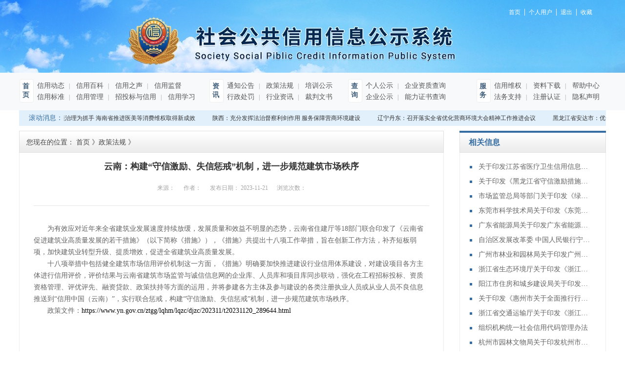

--- FILE ---
content_type: text/html;charset=utf-8
request_url: https://www.315xinyong.org.cn/prodshow_view.aspx?TypeId=70&Id=423&FId=t31:70:31
body_size: 9984
content:
<!DOCTYPE HTML PUBLIC "-//W3C//DTD HTML 4.01 Transitional//EN" "http://www.w3c.org/TR/1999/REC-html401-19991224/loose.dtd">


<html lang="zh-cn" xmlns="http://www.w3.org/1999/xhtml">
<head><title>
	云南：构建“守信激励、失信惩戒”机制，进一步规范建筑市场秩序 - 社会公共信用信息公示系统
</title><meta name="keywords" content="云南：构建“守信激励、失信惩戒”机制，进一步规范建筑市场秩序,社会公共信用信息公示系统"/><meta name="description" content="　　为有效应对近年来全省建筑业发展速度持续放缓，发展质量和效益不明显的态势，云南省住建厅等18部门联合印发了《云南省促进建筑业高质量发展的若干措施》（以下简称《措施》），《措施》共提出十八项工作举措，旨在创新工作方法，补齐短板弱项，加快建筑业转型升级、提质增效，促进全省建筑业高质量发展。　　十八项举措..."/><meta name="renderer" content="webkit" /><meta content="text/html; charset=utf-8" http-equiv="Content-Type" /><link id="css__prodshow_view" rel="stylesheet" type="text/css" href="https://rc0.zihu.com/g5/M00/3C/7F/CgAGbGhbnaGAD0WGAAA41X95DNQ198.css" /><link rel="bookmark" href="https://rc0.zihu.com/g2/M00/23/B4/CgAGe1yblhmAW3XTAAADEI2y0MY791.png" /><link rel="shortcut icon" href="https://rc0.zihu.com/g2/M00/23/B4/CgAGe1yblhmAW3XTAAADEI2y0MY791.png" />
	
	<script type="text/javascript">var _jtime=new Date();function jqload(){window.jLoad=new Date()-_jtime;}function jqerror(){window.jLoad=-1;}</script>
    <script type="text/javascript" src="https://rc1.zihu.com/js/jq/jqueryV173.js" onload="jqload()" onerror="jqerror()" id="jquery"></script>
	<script type="text/javascript" src="https://rc1.zihu.com/js/pb/2/Public.js"></script>	
	<script type="text/javascript" src="https://rc1.zihu.com/js/tl/swfobject_modified.js"></script>
	<script type="text/javascript" src="https://rc1.zihu.com/js/tl/swfobject.js"></script>
	 
</head>
<body class="prodshow_view_body">
<form method="get" id="form1" name="form1" NavigateId="31" data-pid="021821821801450150014801522192042092202102092020145210213202014501982090" data-mid="020801450150014801522192042092202102092020145210213202014501982090">
<div class="aspNetHidden">
<input type="hidden" name="__VIEWSTATE" id="__VIEWSTATE" value="" />
</div>

        <div id="ea_h">
            <div class="top" >
                <div class="t_t" >
                    <div class="t_1" >
                    
                    <div id="t_sc" class="t_sc" data-type="block">
                        <span class="t_sc1"><a href="/">
                            <span name="_t_sc1">首页</span>
                        </a></span>
                        <span class="t_sc6"><a href="/login.aspx" target="_blank">
                            <span name="_t_sc6">个人用户</span>
                        </a></span>
                        <span class="t_sc7">
                      	    <span id="EIMS_C_40000_loginedName"></span>
                      	</span>
                        <span class="t_sc8"><a id="EIMS_C_40000_loginout" href="javascript:void(0)">
                            <span name="_t_sc8">退出</span>
                        </a></span>

                        <span class="t_sc5" style="display:none;"><a href="/contact.aspx?FId=n7:7:7" target="_self">
                            <span name="_t_sc5">在线留言</span>
                        </a></span>
                        <span class="t_sc2"><a href="/">
                            <span name="_t_sc2">收藏</span>
                        </a></span>
                        
                    </div>
                    
                    
                    <div id="t_logo" class="t_logo" data-type="block">
                      <a href="/" target="_self">
                        
                        <div id="ea_l"><h1><a href="/" target="_self">
                            <img alt="社会公共信用信息公示系统"  title="社会公共信用信息公示系统"  src="https://rc0.zihu.com/g4/M00/58/63/CgAG0mLCPkWATGj4AABvQOxRLAQ294.png" /></a></h1></div>
                        
                        <div class="t_logo_text">
                            <p class="t_logo_text1">
                                
                                <span name="_t_logo_text1">社会公共信用信息公示系统</span>
                                
                            </p>
                            <p class="t_logo_text2">
                                
                                <span name="_t_logo_text2">Society Social Piblic Credit Information Public System</span>
                                
                            </p>
                        </div>
                        </a>
                    </div>
                    
                    
                    <div id="t_name" class="t_name" data-type="block">
                        <span name="_t_name1|" >&nbsp;</span>
                        
                    </div>
                    
                   </div>
                    

<ul class="tupian">
            	   

                   <li>
                   
                         <img data-original='https://rc0.zihu.com/g4/M00/63/AE/CgAG0mMZMfiAAqvEAAEeyoARwzw911.jpg'  />
                    
                   </li>


                                           	
                
            </ul>

              
                  
                  
                  
                </div>
                
                <div id="ea_n">
                    
                    
                  <div class="navigation ">
            <div class="rounded"><a href="http://www.315xinyong.org.cn/">首页</a></div>
             <ul class="sub sub1">
            	   

                   <li>
                   <a target="_self" href='http://www.315xinyong.org.cn/news.aspx?Fid=t2:2:2'>
                          信用动态
                                                            	
                        </a>
                   </li>


                      

                   <li>
                   <a target="_self" href='http://www.315xinyong.org.cn/information.aspx?FId=n34:34:34'>
                          信用百科
                                                            	
                        </a>
                   </li>


                      

                   <li>
                   <a target="_self" href='http://www.315xinyong.org.cn/news.aspx?TypeId=28&FId=t2:28:2'>
                          信用之声
                                                            	
                        </a>
                   </li>


                      

                   <li>
                   <a target="_self" href='http://www.315xinyong.org.cn/news.aspx?TypeId=171&FId=t2:171:2'>
                          信用监督
                                                            	
                        </a>
                   </li>


                      

                   <li>
                   <a target="_self" href='http://www.315xinyong.org.cn/case.aspx?FId=n4:4:4'>
                          信用标准
                                                            	
                        </a>
                   </li>


                      

                   <li>
                   <a target="_self" href='http://www.315xinyong.org.cn/news.aspx?TypeId=179&FId=t2:179:2'>
                          信用管理
                                                            	
                        </a>
                   </li>


                      

                   <li>
                   <a target="_self" href='http://www.315xinyong.org.cn/claproducts.aspx?FId=n28:28:28'>
                          招投标与信用
                                                            	
                        </a>
                   </li>


                      

                   <li>
                   <a target="_self" href='http://www.315xinyong.org.cn/news.aspx?TypeId=172&FId=t2:172:2'>
                          信用学习
                                                            	
                        </a>
                   </li>


                                           	
                
            </ul>


              <div class="rounded">资讯</div>
             <ul class="sub sub2">
            	   

                   <li>
                   <a target="_self" href='http://www.315xinyong.org.cn/products.aspx?FId=n3:3:3'>
                          通知公告
                                                            	
                        </a>
                   </li>


                      

                   <li>
                   <a target="_self" href='http://www.315xinyong.org.cn/prodshow.aspx?Fid=n31:31:31'>
                          政策法规
                                                            	
                        </a>
                   </li>


                      

                   <li>
                   <a target="_self" href='http://www.315xinyong.org.cn/teachers.aspx?FId=n26:26:26'>
                          培训公示
                                                            	
                        </a>
                   </li>


                      

                   <li>
                   <a target="_self" href='http://www.315xinyong.org.cn/products.aspx?TypeId=84&FId=t3:84:3'>
                          行政处罚
                                                            	
                        </a>
                   </li>


                      

                   <li>
                   <a target="_self" href='http://www.315xinyong.org.cn/news.aspx?TypeId=174&FId=t2:174:2'>
                          行业资讯
                                                            	
                        </a>
                   </li>


                      

                   <li>
                   <a target="_self" href='http://www.315xinyong.org.cn/products.aspx?TypeId=85&FId=t3:85:3'>
                          裁判文书
                                                            	
                        </a>
                   </li>


                                           	
                
            </ul>
              <div class="rounded">查询</div>
             <ul class="sub sub3">
            	   

                   <li>
                   <a target="_self" href='http://www.315xinyong.org.cn/solution_complex.aspx?FId=n8:8:8'>
                          个人公示
                                                            	
                        </a>
                   </li>


                      

                   <li>
                   <a target="_self" href='http://www.315xinyong.org.cn/enrollment.aspx?FId=n27:27:27'>
                          企业资质查询
                                                            	
                        </a>
                   </li>


                      

                   <li>
                   <a target="_self" href='http://www.315xinyong.org.cn/solution.aspx?FId=n25:25:25'>
                          企业公示
                                                            	
                        </a>
                   </li>


                      

                   <li>
                   <a target="_self" href='http://www.315xinyong.org.cn/clients_complex.aspx?FId=n19:19:27'>
                          能力证书查询
                                                            	
                        </a>
                   </li>


                                           	
                
            </ul>

              <div class="rounded">服务</div>
             <ul class="sub sub4">
            	   

                   <li>
                   <a target="_self" href='http://www.315xinyong.org.cn/prod_view.aspx?TypeId=81&Id=264&Fid=t3:81:3'>
                          信用维权
                                                            	
                        </a>
                   </li>


                      

                   <li>
                   <a target="_self" href='http://www.315xinyong.org.cn/down.aspx?FId=n14:14:14'>
                          资料下载
                                                            	
                        </a>
                   </li>


                      

                   <li>
                   <a target="_self" href='http://www.315xinyong.org.cn/help.aspx?TypeId=145&fid=t30:145:30'>
                          帮助中心
                                                            	
                        </a>
                   </li>


                      

                   <li>
                   <a target="_self" href='http://www.315xinyong.org.cn/prod_view.aspx?TypeId=82&Id=265&Fid=t3:82:3'>
                          法务支持
                                                            	
                        </a>
                   </li>


                      

                   <li>
                   <a target="_self" href='http://www.315xinyong.org.cn/apply.aspx?FId=n29:29:29'>
                          注册认证
                                                            	
                        </a>
                   </li>


                      

                   <li>
                   <a target="_self" href='http://www.315xinyong.org.cn/prod_view.aspx?TypeId=83&Id=263&Fid=t3:83:3'>
                          隐私声明
                                                            	
                        </a>
                   </li>


                                           	
                
            </ul>

            
        </div>
                  
                  
                  
                  
                    
                </div>
                
              
              
              <div class="guanggao1">
            	   

                   <li>
                   <a target="_blank" href='###'>
                           <img data-original='https://rc0.zihu.com/g4/M00/63/AE/CgAG0mMZNJeAN1rGAAB60pDUGAQ220.jpg'  alt='广告1'   title='广告1' />
                                                            	
                        </a>
                   </li>


                                           	
                
            </div>
              
              
              
              
                <div class="t_t2" >
                    
                    <div id="xn_c_99_wrap" class="xn_c_99_wrap" data-type="block" d_blocsk_id="1163"    >
                        
                        <div class="xn_c_99_toptit">
                            
                            <span name="_xn_c_99_tit">滚动消息：</span>
                            
                        </div>
                        <div id="xn_c_99_box" class="xn_c_99_box">
                            <ul class="xn_c_99_ul">
                                
                                        <li class="xn_c_99_li">
                                            <div class="xn_c_99_conbox">
                                                <div class="xn_c_99_tit">
                                                    <a target="_blank" href='prod_view.aspx?TypeId=74&Id=622&FId=t3:74:3'>
                                                    以广告专项治理为抓手 海南省推进医美等消费维权取得新成效</a>
                                                </div>
                                            </div>
                                        </li>
                                    
                                        <li class="xn_c_99_li">
                                            <div class="xn_c_99_conbox">
                                                <div class="xn_c_99_tit">
                                                    <a target="_blank" href='prod_view.aspx?TypeId=74&Id=1794&FId=t3:74:3'>
                                                    陕西：充分发挥法治督察利剑作用 服务保障营商环境建设</a>
                                                </div>
                                            </div>
                                        </li>
                                    
                                        <li class="xn_c_99_li">
                                            <div class="xn_c_99_conbox">
                                                <div class="xn_c_99_tit">
                                                    <a target="_blank" href='prod_view.aspx?TypeId=74&Id=1793&FId=t3:74:3'>
                                                    辽宁丹东：召开落实全省优化营商环境大会精神工作推进会议</a>
                                                </div>
                                            </div>
                                        </li>
                                    
                                        <li class="xn_c_99_li">
                                            <div class="xn_c_99_conbox">
                                                <div class="xn_c_99_tit">
                                                    <a target="_blank" href='prod_view.aspx?TypeId=74&Id=1792&FId=t3:74:3'>
                                                    黑龙江省安达市：优化营商环境筑沃土 赋能高质量发展谱新篇</a>
                                                </div>
                                            </div>
                                        </li>
                                    
                                        <li class="xn_c_99_li">
                                            <div class="xn_c_99_conbox">
                                                <div class="xn_c_99_tit">
                                                    <a target="_blank" href='prod_view.aspx?TypeId=74&Id=1791&FId=t3:74:3'>
                                                    甘肃定西：多措并举优化生态环境领域营商环境</a>
                                                </div>
                                            </div>
                                        </li>
                                    
                                        <li class="xn_c_99_li">
                                            <div class="xn_c_99_conbox">
                                                <div class="xn_c_99_tit">
                                                    <a target="_blank" href='prod_view.aspx?TypeId=74&Id=1790&FId=t3:74:3'>
                                                    辽宁：优化营商环境大会引发企业界热烈反响</a>
                                                </div>
                                            </div>
                                        </li>
                                    
                                        <li class="xn_c_99_li">
                                            <div class="xn_c_99_conbox">
                                                <div class="xn_c_99_tit">
                                                    <a target="_blank" href='prod_view.aspx?TypeId=74&Id=1789&FId=t3:74:3'>
                                                    陕西：良好营商环境为经济社会发展注入强劲动能</a>
                                                </div>
                                            </div>
                                        </li>
                                    
                                        <li class="xn_c_99_li">
                                            <div class="xn_c_99_conbox">
                                                <div class="xn_c_99_tit">
                                                    <a target="_blank" href='prod_view.aspx?TypeId=74&Id=1788&FId=t3:74:3'>
                                                    上海：淬炼国际一流营商环境赋能高质量发展</a>
                                                </div>
                                            </div>
                                        </li>
                                    
                                        <li class="xn_c_99_li">
                                            <div class="xn_c_99_conbox">
                                                <div class="xn_c_99_tit">
                                                    <a target="_blank" href='prod_view.aspx?TypeId=74&Id=1787&FId=t3:74:3'>
                                                    辽宁省大连市生态环境局：推出30条“硬举措”打造一流营商环境</a>
                                                </div>
                                            </div>
                                        </li>
                                    
                            </ul>
                        </div>
                        
                        
                    </div>
                    
                    
                    <div id="t_search" class="t_search" data-type="block">
                        <div class="t_search_box">
                            <div class="t_search_leftbox">
                                <div class="t_search_left_li">
                                    
                                    <span name="_t_search_left1"><i>1</i>注册信用记录档案</span>
                                </div>
                                <div class="t_search_left_li">
                                    
                                    <span name="_t_search_left2"><i>2</i>注册信用记录档案</span>
                                </div>
                                <div class="t_search_left_li">
                                    
                                    <span name="_t_search_left3"><i>3</i>注册信用记录档案</span>
                                </div>
                            </div>
                            <div class="t_search_c_box">
                                <table cellspacing="0" cellpadding="0"  border="0"><tr>
<td>
<input name="ShoveWebControl_Search12$tbSearch" type="text" value=" " id="ShoveWebControl_Search12_tbSearch" class="t_search_text" DefaultText=" " onmousedown="if(this.value == &#39; &#39;){this.value = &#39;&#39;;}" onkeyup="ShoveEIMS3_OnKeyPress(event, &#39;img_ShoveWebControl_Search12&#39;)" onkeydown="ShoveEIMS3_OnKeyDown(event)" onblur="if(this.value == &#39;&#39; || this.value == &#39; &#39;){this.value = &#39; &#39;;}" /></td>
<td><img id="img_ShoveWebControl_Search12" border="0" src="https://rc0.zihu.com/g2/M00/39/C7/CgAGe1zaZX-AULmCAAAOb8ROCRQ630.png" alt="社会公共信用信息公示系统" LevelOneType="2" onclick="ShoveEIMS3_Transf(this,'search.aspx','ShoveWebControl_Search12_tbSearch','ShoveWebControl_Search12', true)" style="cursor:pointer;" /></td>
</tr></table>
<script type='text/javascript'>document.getElementById("ShoveWebControl_Search12_tbSearch").onkeydown=function(event){ var e=event || window.Event; if(e.keyCode==13){ e.returnValue = false;if(e.preventDefault){ e.preventDefault(); }}}</script>

                            </div>
                            <div class="t_search_rightbox">
                                <a href="/apply.aspx">
                                    
                                    <span name="_t_search_rightbox">注册信用记录档案</span></a>
                            </div>
                        </div>
                        
                    </div>
                    
                </div>
            </div>
        </div>
        
  
<div id="ea_ba"></div>

        <div id="ea_c">
            <div class="n_main">
                <div class="n_content">
                    <div class="n_content_left">

                        <div id="n_content_left_t" class="n_content_left_t">
                            <span class="n_content_left_t1">
                                <span id='ShoveWebControl_Text33'>信用动态</span>
                            </span><span class="n_content_left_t2">
                                
                                <span name="_nleft_n_name1">News</span>
                                
                            </span>
							
                        </div>


                        <div id="n_content_left_cnt" class="n_content_left_cnt">
                            <ul id="ShoveWebControl_VMenu2" class="left_typeUl left_typeUl_n000" style="display:none">
<ul id="left_typeUl_t200" class="left_typeUl left_typeUl_t200">
<li id="left_typeLi_t200_1" data_id="2_4" class="left_menu1" type="t" index=1 level=0><a href="news.aspx?TypeId=4&FId=t2:4:2" target="_self"><span name="ShoveWebControl_VMenu2594704931|T_NewsTypes|Id|4|Name">信用动态</span></a>
</li>
<li id="left_typeLi_t200_2" data_id="2_171" class="left_menu1" type="t" index=2 level=0><a href="news.aspx?TypeId=171&FId=t2:171:2" target="_self"><span name="ShoveWebControl_VMenu2332020459|T_NewsTypes|Id|171|Name">信用监督</span></a>
</li>
<li id="left_typeLi_t200_3" data_id="2_5" class="left_menu1" type="t" index=3 level=0><a href="news.aspx?TypeId=5&FId=t2:5:2" target="_self"><span name="ShoveWebControl_VMenu21513355930|T_NewsTypes|Id|5|Name">联合奖惩</span></a>
</li>
<li id="left_typeLi_t200_4" data_id="2_28" class="left_menu1" type="t" index=4 level=0><a href="news.aspx?TypeId=28&FId=t2:28:2" target="_self"><span name="ShoveWebControl_VMenu2395509089|T_NewsTypes|Id|28|Name">信用之声</span></a>
</li>
<li id="left_typeLi_t200_5" data_id="2_172" class="left_menu1" type="t" index=5 level=0><a href="news.aspx?TypeId=172&FId=t2:172:2" target="_self"><span name="ShoveWebControl_VMenu2621511252|T_NewsTypes|Id|172|Name">信用学习</span></a>
</li>
<li id="left_typeLi_t200_6" data_id="2_157" class="left_menu1" type="t" index=6 level=0><a href="news.aspx?TypeId=157&FId=t2:157:2" target="_self"><span name="ShoveWebControl_VMenu2618899190|T_NewsTypes|Id|157|Name">行业专家</span></a>
</li>
<li id="left_typeLi_t200_7" data_id="2_174" class="left_menu1" type="t" index=7 level=0><a href="news.aspx?TypeId=174&FId=t2:174:2" target="_self"><span name="ShoveWebControl_VMenu21628611870|T_NewsTypes|Id|174|Name">行业资讯</span></a>
</li>
<li id="left_typeLi_t200_8" data_id="2_179" class="left_menu1" type="t" index=8 level=0><a href="news.aspx?TypeId=179&FId=t2:179:2" target="_self"><span name="ShoveWebControl_VMenu21174412601|T_NewsTypes|Id|179|Name">信用管理</span></a>
</li>
<li id="left_typeLi_t200_9" data_id="2_159" class="left_menu1" type="t" index=9 level=0><a href="news.aspx?TypeId=159&FId=t2:159:2" target="_self"><span name="ShoveWebControl_VMenu2841481163|T_NewsTypes|Id|159|Name">时事要闻</span></a>
</li>
</ul>
</ul>
<script type="text/javascript">var ShoveWebControl_VMenu2={normal:{class1:'left_menu1',class2:'left_menu2',class3:'left_menu3',class4:'left_menu4',class5:'left_menu5',class6:'left_menu6'},visited:{class1:'left_menu1_2',class2:'left_menu2_2',class3:'left_menu3_2',class4:'left_menu4_2',class5:'left_menu5_2',class6:'left_menu6_2',class6:'left_menu6_2'},home:{defaultClass:'nav_menu1',visitedClass:'nav_menu1_2'},content:{defaultClass:'',visitedClass:'',focusClass:''},focus:{class1:'left_menu1_cur',class2:'left_menu2_cur',class3:'left_menu3_cur',class4:'left_menu4_cur',class5:'left_menu5_cur',class6:'left_menu6_cur'},beforeTag:{packUpClass:'',packDownClass:''},expendEffect:1,aniEffect:2,fIdParam:'FId',topUlId:'ShoveWebControl_VMenu2'};ShoveWebControl_VMenu2.menu=new BaseControlMenu();ShoveWebControl_VMenu2.menu.Init('ShoveWebControl_VMenu2',ShoveWebControl_VMenu2);;</script>
							
                        </div>

  
                        <div id="xn_c_1_newswrap" class="xn_c_1_newswrap">
                            <div class="xn_c_1_tName" id="xn_c_1_tName">
                                
                                    <span class="xn_c_1_tCName" name="_1_tCName">相关信息</span>
                                
                                
                                    <span class="xn_c_1_tDashed" name="_1_tDashed">/</span>
                                            
                                
                                    <span class="xn_c_1_tEName" name="_1_tEName">HOT NEWS</span>
                                
                            </div>
                            <ul class="xn_c_1_content">
                                
                                        <li class="xn_c_1_items">
                                            <div class="xn_c_1_title">
                                                <a title='' href='prodshow_view.aspx?TypeId=70&Id=1796&FId=t31:70:31'>关于印发江苏省医疗卫生信用信息管理办法的通知</a>
                                            </div>
                                            <div class="xn_c_1_ptime">2026/1/12 17:43:35</div>
                                        </li>
                                    
                                        <li class="xn_c_1_items">
                                            <div class="xn_c_1_title">
                                                <a title='' href='prodshow_view.aspx?TypeId=70&Id=1797&FId=t31:70:31'>关于印发《黑龙江省守信激励措施清单（2025年版）》的通知</a>
                                            </div>
                                            <div class="xn_c_1_ptime">2026/1/9 17:44:07</div>
                                        </li>
                                    
                                        <li class="xn_c_1_items">
                                            <div class="xn_c_1_title">
                                                <a title='' href='prodshow_view.aspx?TypeId=69&Id=1795&FId=t31:69:31'>市场监管总局等部门关于印发《绿色产品认证与标识管理办法》的通知</a>
                                            </div>
                                            <div class="xn_c_1_ptime">2026/1/8 17:41:42</div>
                                        </li>
                                    
                                        <li class="xn_c_1_items">
                                            <div class="xn_c_1_title">
                                                <a title='' href='prodshow_view.aspx?TypeId=70&Id=1798&FId=t31:70:31'>东莞市科学技术局关于印发《东莞市科研诚信管理办法（修订）》的通知</a>
                                            </div>
                                            <div class="xn_c_1_ptime">2026/1/7 17:45:06</div>
                                        </li>
                                    
                                        <li class="xn_c_1_items">
                                            <div class="xn_c_1_title">
                                                <a title='' href='prodshow_view.aspx?TypeId=70&Id=1799&FId=t31:70:31'>广东省能源局关于印发广东省能源行业安全生产信用监管办法（试行）的通知</a>
                                            </div>
                                            <div class="xn_c_1_ptime">2026/1/6 17:45:50</div>
                                        </li>
                                    
                                        <li class="xn_c_1_items">
                                            <div class="xn_c_1_title">
                                                <a title='' href='prodshow_view.aspx?TypeId=70&Id=1800&FId=t31:70:31'>自治区发展改革委 中国人民银行宁夏回族自治区分行关于印发《宁夏回族自治区公共信用信息补充目录（2025年版）》的通知</a>
                                            </div>
                                            <div class="xn_c_1_ptime">2026/1/5 17:46:20</div>
                                        </li>
                                    
                                        <li class="xn_c_1_items">
                                            <div class="xn_c_1_title">
                                                <a title='' href='prodshow_view.aspx?TypeId=70&Id=1801&FId=t31:70:31'>广州市林业和园林局关于印发广州市园林绿化市场信用管理办法的通知</a>
                                            </div>
                                            <div class="xn_c_1_ptime">2026/1/4 17:47:13</div>
                                        </li>
                                    
                                        <li class="xn_c_1_items">
                                            <div class="xn_c_1_title">
                                                <a title='' href='prodshow_view.aspx?TypeId=70&Id=1802&FId=t31:70:31'>浙江省生态环境厅关于印发《浙江省企业环境信用评价管理办法》的通知</a>
                                            </div>
                                            <div class="xn_c_1_ptime">2025/12/31 17:47:53</div>
                                        </li>
                                    
                                        <li class="xn_c_1_items">
                                            <div class="xn_c_1_title">
                                                <a title='' href='prodshow_view.aspx?TypeId=70&Id=1761&FId=t31:70:31'>阳江市住房和城乡建设局关于印发《阳江市住房和城乡建设局建筑市场诚信管理办法》的通知</a>
                                            </div>
                                            <div class="xn_c_1_ptime">2025/12/30 17:51:58</div>
                                        </li>
                                    
                                        <li class="xn_c_1_items">
                                            <div class="xn_c_1_title">
                                                <a title='' href='prodshow_view.aspx?TypeId=70&Id=1760&FId=t31:70:31'>关于印发《惠州市关于全面推行行政处罚信用修复“两书同达”工作机制的实施方案》的通知</a>
                                            </div>
                                            <div class="xn_c_1_ptime">2025/12/29 17:51:13</div>
                                        </li>
                                    
                                        <li class="xn_c_1_items">
                                            <div class="xn_c_1_title">
                                                <a title='' href='prodshow_view.aspx?TypeId=70&Id=1759&FId=t31:70:31'>浙江省交通运输厅关于印发《浙江省交通建设工程从业主体信用评价管理细则（修订）》的通知</a>
                                            </div>
                                            <div class="xn_c_1_ptime">2025/12/26 17:50:26</div>
                                        </li>
                                    
                                        <li class="xn_c_1_items">
                                            <div class="xn_c_1_title">
                                                <a title='' href='prodshow_view.aspx?TypeId=69&Id=1754&FId=t31:69:31'>组织机构统一社会信用代码管理办法</a>
                                            </div>
                                            <div class="xn_c_1_ptime">2025/12/25 17:46:58</div>
                                        </li>
                                    
                                        <li class="xn_c_1_items">
                                            <div class="xn_c_1_title">
                                                <a title='' href='prodshow_view.aspx?TypeId=70&Id=1758&FId=t31:70:31'>杭州市园林文物局关于印发杭州市园林绿化市场主体信用管理办法（修订）的通知</a>
                                            </div>
                                            <div class="xn_c_1_ptime">2025/12/24 17:50:03</div>
                                        </li>
                                    
                                        <li class="xn_c_1_items">
                                            <div class="xn_c_1_title">
                                                <a title='' href='prodshow_view.aspx?TypeId=70&Id=1757&FId=t31:70:31'>眉山市住房和城乡建设局关于印发《眉山市物业服务企业信用信息管理办法》的通知</a>
                                            </div>
                                            <div class="xn_c_1_ptime">2025/12/23 17:49:18</div>
                                        </li>
                                    
                                        <li class="xn_c_1_items">
                                            <div class="xn_c_1_title">
                                                <a title='' href='prodshow_view.aspx?TypeId=70&Id=1756&FId=t31:70:31'>重庆市人力资源和社会保障局等11个部门关于印发《重庆市治理欠薪信用监管办法》的通知</a>
                                            </div>
                                            <div class="xn_c_1_ptime">2025/12/22 17:48:43</div>
                                        </li>
                                    
                            </ul>
                                                         
                        </div>
                        
                    </div>
                    <div class="n_content_right">
                        <div class="n_content_right_name">
                            
                            <div class="xn_c_73_wrap" id="xn_c_73_wrap">
                                
                                <span class="xn_c_73_ename">
                                    
                                    <span name="_xn_c_73_ename">News</span>
                                    
                                </span>
                                
                                <span name="_xn_c_73_typename" class="xn_c_73_typename">
                                    <span id='xn_c_73_newsname'></span> 
                                </span>
                                 
                                
                                
                            </div>
                            
                            
                            <div id="n_content_right_name_r" class="n_content_right_name_r"> 
                                <ul>
                                    <li><span class="n_r_wz1">
                                        
                                        <span name="_n_r_wz1">您现在的位置：</span>
                                        
                                    </span><span class="n_r_wz2">
                                        <a href="/">
                                            <span name="_n_r_wz2">首页</span>
                                            </a>
                                    </span><span class="n_r_wz3">》</span>
                                   <span class="n_r_wz4">
                                            <span id='ShoveWebControl_Text_news'><a href="prodshow.aspx?FId=n31:31:31" target="_self">政策法规</a></span>
                                        </span>
                                        <span class="n_r_wz5">》</span>
                                        <span class="n_r_wz6">
                                            
                                        </span>
                                    </li>
                                    <li>
                                        <img src="https://rc1.zihu.com/rc/Contents/18306/Images/icpsp1_n_right_wz.png" alt="" />
                                    </li>
                                </ul>
								
                            </div>
                            
</div>
                        <div class="n_content_right_m">

<div id="news_view_head" class="news_view_head">
    <div class="news_view_title">
        <h1 style="font-size: inherit"><span id='ShoveWebControl_Text2'>云南：构建“守信激励、失信惩戒”机制，进一步规范建筑市场秩序</span></h1>
    </div>
    <div class="news_view_date">
        <span class="news_view_date1">日期：</span>
        <span id='ShoveWebControl_Text3'>2023-11-21</span>
    </div>
    <div class="news_view_click">
        <span class="news_view_date1">浏览次数:</span>
        <span id='ShoveWebControl_Text5'></span><script type='text/javascript'>var cvc=$('#ShoveWebControl_Text5');cvc.hide();AjaxMethod('Common','UpdateClickCount',{field:'ClickCount',nid:-1,tid:10017,id:423},function(data){cvc.text(data);cvc.show();});</script>
    </div>
	
</div>


                        <div id="xn_c_newsv_15_wrap" class="xn_c_newsv_15_wrap">
                            
                            <div class="xn_c_newsv_15_from">
                                <span class="xn_c_newsv_15_from1">
                                    
                                    <span name="_newsv_15_from1">
                                        来源：
                                    </span>
                                    
                                </span>
                                <span class="xn_c_newsv_15_from2">
                                    <span id='xn_c_newsv_15_fromText'></span>
                                </span>
                            </div>
                            <div class="xn_c_newsv_15_author">
                                <span class="xn_c_newsv_15_author1">
                                
                                <span name="_newsv_15_author1">
                                    作者：
                                </span>
                                
                                </span>
                                <span class="xn_c_newsv_15_author2">
                                    <span id='xn_c_newsv_15_authorText'></span>
                                </span>
                            </div>
                            <div class="xn_c_newsv_15_time">
                                <span class="xn_c_newsv_15_time1">
                                    
                                    <span name="_newsv_15_time1">
                                        发布日期：
                                    </span>
                                    
                                </span>
                                <span class="xn_c_newsv_15_time2">
                                    <span id='xn_c_newsv_15_timeText'>2023-11-21</span>
                                </span>
                            </div>
                            <div class="xn_c_newsv_15_click">
                                <span class="xn_c_newsv_15_click1">
                                    
                                    <span name="_newsv_15_click1">
                                        浏览次数：
                                    </span>
                                    
                                </span>
                                <span class="xn_c_newsv_15_click2">
                                    <span id='xn_c_newsv_15_clickText'></span><script type='text/javascript'>var cvc=$('#xn_c_newsv_15_clickText');cvc.hide();AjaxMethod('Common','UpdateClickCount',{field:'ClickCount',nid:-1,tid:10017,id:423},function(data){cvc.text(data);cvc.show();});</script>
                                </span>
                            </div>
                            
                            
                        </div>


<div id="news_view" class="news_view">
    <span id='ShoveWebControl_Text4'><p style="margin-top: 0px; margin-bottom: 0px; padding: 0px; font-family: "Microsoft YaHei"; -webkit-tap-highlight-color: rgba(255, 255, 255, 0); list-style: none inside; border: 0px; user-select: text; line-height: 2; color: rgb(102, 102, 102); letter-spacing: 1px; white-space: normal; background-color: rgb(246, 246, 246); text-align: justify; text-size-adjust: none !important;">　　为有效应对近年来全省建筑业发展速度持续放缓，发展质量和效益不明显的态势，云南省住建厅等18部门联合印发了《云南省促进建筑业高质量发展的若干措施》（以下简称《措施》），《措施》共提出十八项工作举措，旨在创新工作方法，补齐短板弱项，加快建筑业转型升级、提质增效，促进全省建筑业高质量发展。</p><p style="margin-top: 0px; margin-bottom: 0px; padding: 0px; font-family: "Microsoft YaHei"; -webkit-tap-highlight-color: rgba(255, 255, 255, 0); list-style: none inside; border: 0px; user-select: text; line-height: 2; color: rgb(102, 102, 102); letter-spacing: 1px; white-space: normal; background-color: rgb(246, 246, 246); text-align: justify; text-size-adjust: none !important;">　　十八项举措中包括健全建筑市场信用评价机制这一方面，《措施》明确要加快推进建设行业信用体系建设，对建设项目各方主体进行信用评价，评价结果与云南省建筑市场监管与诚信信息网的企业库、人员库和项目库同步联动，强化在工程招标投标、资质资格管理、评优评先、融资贷款、政策扶持等方面的运用，并将参建各方主体及参与建设的各类注册执业人员或从业人员不良信息推送到“信用中国（云南）”，实行联合惩戒，构建“守信激励、失信惩戒”机制，进一步规范建筑市场秩序。</p><p style="margin-top: 0px; margin-bottom: 0px; padding: 0px; font-family: "Microsoft YaHei"; -webkit-tap-highlight-color: rgba(255, 255, 255, 0); list-style: none inside; border: 0px; user-select: text; line-height: 2; color: rgb(102, 102, 102); letter-spacing: 1px; white-space: normal; background-color: rgb(246, 246, 246); text-align: justify; text-size-adjust: none !important;">　　政策文件：<a href="https://www.yn.gov.cn/ztgg/lqhm/lqzc/djzc/202311/t20231120_289644.html" target="_blank" style="margin: 0px; padding: 0px; color: rgb(0, 0, 0); text-decoration-line: none;">https://www.yn.gov.cn/ztgg/lqhm/lqzc/djzc/202311/t20231120_289644.html</a></p><p><br/></p></span>
    <div class="news_view_cle1"></div>
    
</div>


<div id="news_view_sx" class="news_view_sx">
    
    <div id="EIMS_C_3_1_ShowInfo" style="COLOR: red"></div>
    <div id="EIMS_C_3_1_box_div">
        <span id="EIMS_C_3_1_Upli" class="EIMS_C_3_1_page">
            <a href="/prodshow_view.aspx?FId=t3:70:3&Id=424&TypeId=70" id="EIMS_C_3_1_Up" title="《安徽省港口经营人信用评价实施细则（试行）》政策解读">上一篇：<span id="EIMS_C_3_1_UpNew">《安徽省港口经营人信用评价实施细则（试行）》政策解读</span></a></span><span id="EIMS_C_3_1_Downli" class="EIMS_C_3_1_page"><a href="/prodshow_view.aspx?FId=t3:70:3&Id=422&TypeId=70" id="EIMS_C_3_1_Down" title="深圳针对气象行政检查工作开展分级分类信用监管">下一篇：<span id="EIMS_C_3_1_DownNew">深圳针对气象行政检查工作开展分级分类信用监管</span></a> 
        </span>
    </div>
    
    
    
</div>

                            <div class="news_view_foot">
                            </div>
                        </div>
                    </div>
                    <div class="clear"></div>
                </div>
            </div>
        </div>
        
        <div id="ea_b">
            <div class="foot" >
                <div class="foot_c" >
                    
                    <div id="foot_nav2" class="foot_nav2" data-type="block">
                        <ul id="ShoveWebControl_VMenu4" class="foot_type2Ul foot_type2Ul_n000">
<li id="foot_type2Li_n19" level=0 data_id="19" type="n" index=1 class="">
<a href="clients_complex.aspx?FId=n19:19:19" rel="nofollow" target="_self"><span name="ShoveWebControl_VMenu41242115728|T_Navigates|Id|19|Name">能力证书查询</span></a></li>
<li id="foot_type2Li_n2" level=0 data_id="2" type="n" index=2 class="">
<a href="news.aspx?FId=n2:2:2" target="_self"><span name="ShoveWebControl_VMenu42077116681|T_Navigates|Id|2|Name">信用动态</span></a></li>
<li id="foot_type2Li_n3" level=0 data_id="3" type="n" index=3 class="">
<a href="products.aspx?FId=n3:3:3" target="_self"><span name="ShoveWebControl_VMenu4707738299|T_Navigates|Id|3|Name">通知公告</span></a></li>
<li id="foot_type2Li_n4" level=0 data_id="4" type="n" index=4 class="">
<a href="case.aspx?FId=n4:4:4" target="_self"><span name="ShoveWebControl_VMenu41436650569|T_Navigates|Id|4|Name">信用标准</span></a></li>
<li id="foot_type2Li_n31" level=0 data_id="31" type="n" index=5 class="">
<a href="prodshow.aspx?Fid=n31:31:31" target="_self"><span name="ShoveWebControl_VMenu4778444064|T_Navigates|Id|31|Name">政策法规</span></a></li>
<li id="foot_type2Li_n34" level=0 data_id="34" type="n" index=6 class="">
<a href="information.aspx?FId=n34:34:34" target="_self"><span name="ShoveWebControl_VMenu41647123068|T_Navigates|Id|34|Name">信用百科</span></a></li>
<li id="foot_type2Li_n28" level=0 data_id="28" type="n" index=7 class="">
<a href="claproducts.aspx?FId=n28:28:28" rel="nofollow" target="_self"><span name="ShoveWebControl_VMenu42001844687|T_Navigates|Id|28|Name">招投标与信用</span></a></li>
<li id="foot_type2Li_n26" level=0 data_id="26" type="n" index=8 class="">
<a href="teachers.aspx?FId=n26:26:26" rel="nofollow" target="_self"><span name="ShoveWebControl_VMenu41087024397|T_Navigates|Id|26|Name">培训活动公示</span></a></li>
<li id="foot_type2Li_n25" level=0 data_id="25" type="n" index=9 class="">
<a href="solution.aspx?FId=n25:25:25" rel="nofollow" target="_self"><span name="ShoveWebControl_VMenu41457678332|T_Navigates|Id|25|Name">企业公示</span></a></li>
<li id="foot_type2Li_n8" level=0 data_id="8" type="n" index=10 class="">
<a href="solution_complex.aspx?FId=n8:8:8" rel="nofollow" target="_self"><span name="ShoveWebControl_VMenu4614708965|T_Navigates|Id|8|Name">个人公示</span></a></li>
<li id="foot_type2Li_n27" level=0 data_id="27" type="n" index=11 class="">
<a href="enrollment.aspx?FId=n27:27:27" rel="nofollow" target="_self"><span name="ShoveWebControl_VMenu4617758775|T_Navigates|Id|27|Name">企业资质查询</span></a></li>
<li id="foot_type2Li_n29" level=0 data_id="29" type="n" index=12 class="">
<a href="apply.aspx?FId=n29:29:29" rel="nofollow" target="_self"><span name="ShoveWebControl_VMenu4288758419|T_Navigates|Id|29|Name">企业注册认证</span></a></li>
<li id="foot_type2Li_n14" level=0 data_id="14" type="n" index=13 class="">
<a href="down.aspx?FId=n14:14:14" rel="nofollow" target="_self"><span name="ShoveWebControl_VMenu41623066657|T_Navigates|Id|14|Name">资料下载</span></a></li>
</ul>
<script type="text/javascript">var ShoveWebControl_VMenu4={normal:{class1:'',class2:'',class3:'',class4:'',class5:'',class6:''},visited:{class1:'',class2:'',class3:'',class4:'',class5:'',class6:'',class6:''},home:{defaultClass:'',visitedClass:''},content:{defaultClass:'',visitedClass:'',focusClass:''},focus:{class1:'',class2:'',class3:'',class4:'',class5:'',class6:''},beforeTag:{packUpClass:'',packDownClass:''},expendEffect:1,aniEffect:1,fIdParam:'FId',topUlId:'ShoveWebControl_VMenu4'};ShoveWebControl_VMenu4.menu=new BaseControlMenu();ShoveWebControl_VMenu4.menu.Init('ShoveWebControl_VMenu4',ShoveWebControl_VMenu4);;</script>
                        
                    </div>
                    

                    
                    <div id="foot_copy" class="foot_copy" data-type="block">
                        <div class="foot_copy_name">
                            <span name="_foot_copy1|" >Copyright ©2025 社会公共信用信息公示系统</span>
                        </div>
                        <div class="foot_copy_ba">
                            <a rel="nofollow" href="https://beian.miit.gov.cn/" target="_blank">
                                
                                <span name="_foot_copy2|">京ICP备19019029号-3</span>
                            </a>
                        </div>
<div class="foot_copy_ba"><a href="/siteMap.html" class="foot_copy_map" target="_blank">&nbsp;&nbsp;网站地图</a></div>
                        
                    
 <div class="foot_copy_ba"><span class="xn_brand" >犀牛云提供企业云服务</span></div> </div>
                    
                </div>
            </div>
        </div>        
        
  
<div id="ea_m"></div>

 
<div id="ea_pi"></div>

 
<div id="ea_wj"></div>

  <input type="hidden" id="pageId" value="94" />
  <script id="js__prodshow_view" type="text/javascript" src="https://rc0.zihu.com/g4/M00/57/A4/CgAG0mK7wvGAZQdNAAALrKqgFqo2877.js" ></script>

<script type='text/javascript'>(function(){function e(b,a){var c=b.getItem(a);if(!c)return'';c=JSON.parse(c);return c.time&&new Date(c.time)<new Date?'':c.val||''}var l=new Date,g=null,k=function(){window.acessFinish=new Date-l};window.addEventListener?window.addEventListener('load',k):window.attachEvent&&window.attachEvent('onload',k);var g=setTimeout(function(){g&&clearTimeout(g);var b=document.location.href,a;a=/\.html|.htm/.test(document.location.href)?document.forms[0].getAttribute('Page'):'';b='/Admin/Access/Load.ashx?ver\x3d1\x26req\x3d'+h(b);a&&(b+='\x26f\x3d'+h(a));a=h(window.document.referrer);if(!(2E3<a.length)){var c=e(localStorage,'_hcid'),f=e(sessionStorage,'_hsid'),d=e(localStorage,'_huid');a&&(b+='\x26ref\x3d'+a);c&&(b+='\x26_hcid\x3d'+c);f&&(b+='\x26_hsid\x3d'+f);d&&(b+='\x26_huid\x3d'+d);b+='\x26sw\x3d'+screen.width+'\x26sh\x3d'+screen.height;b+='\x26cs\x3d'+(window.jLoad?window.jLoad:-1);$?$.getScript(b):(a=document.createElement('script'),a.src=b,document.body.appendChild(a))}},3E3),d=null,h=function(b){if(!b)return'';if(!d){d={};for(var a=0;10>a;a++)d[String.fromCharCode(97+a)]='0'+a.toString();for(a=10;26>a;a++)d[String.fromCharCode(97+a)]=a.toString()}for(var c='',f,e,g=b.length,a=0;a<g;a++)f=b.charAt(a),c=(e=d[f])?c+('x'+e):c+f;return encodeURIComponent(c).replace(/%/g,'x50').replace(/\./g,'x51')}})();</script></form>
</body>
</html>

